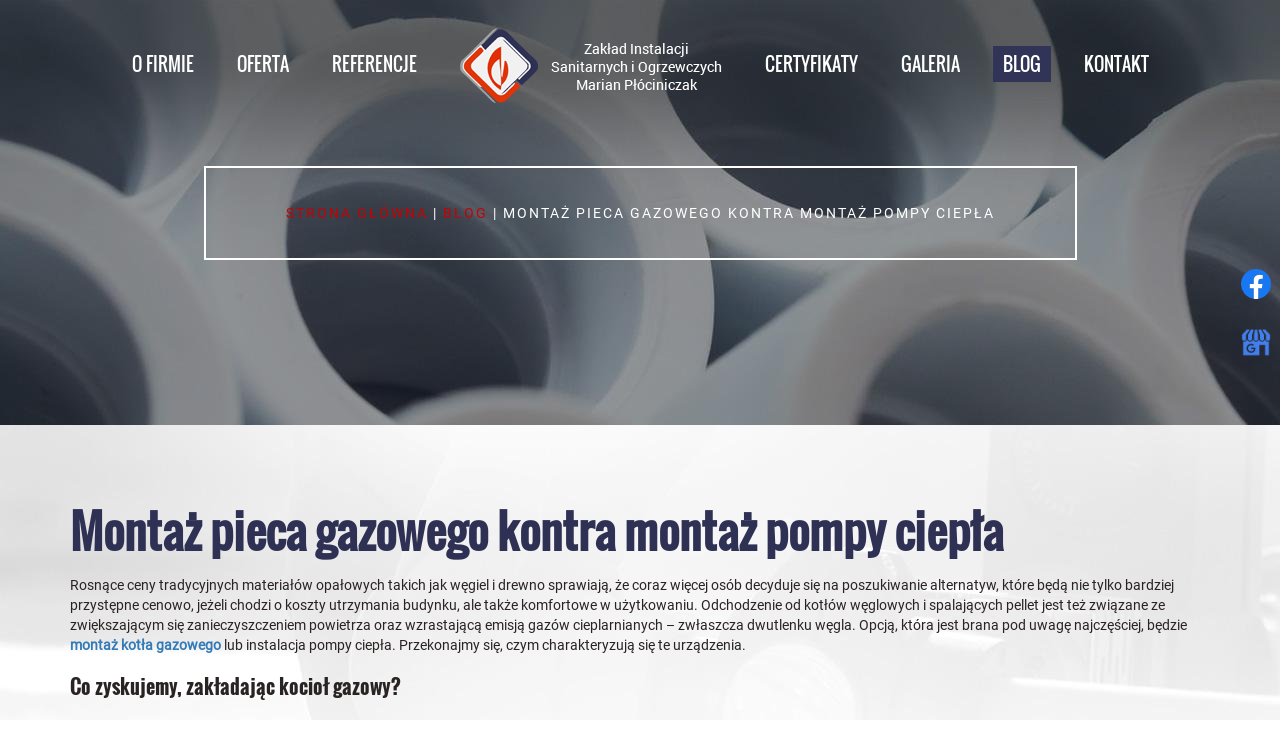

--- FILE ---
content_type: text/html; charset=utf-8
request_url: https://ziso.net.pl/blog/montaz-pieca-gazowego-kontra-montaz-pompy-ciepla
body_size: 5547
content:
<!DOCTYPE html>
<html lang="pl-PL" itemscope itemtype="https://schema.org/WebPage">
<head>
<meta http-equiv="X-UA-Compatible" content="IE=edge">
<meta name="viewport" content="width=device-width, initial-scale=1">
<meta name="SKYPE_TOOLBAR" content="SKYPE_TOOLBAR_PARSER_COMPATIBLE">
<meta name="format-detection" content="telephone=no">



<meta charset="utf-8">
	<meta name="twitter:card" content="summary">
	<meta name="twitter:title" content="Instalacje centralnego ogrzewania i sanitarne | Poznań">
	<meta name="twitter:description" content="Zakład Instalacji Sanitarnych i Ogrzewczych projektowanie i montaż instalacji gazowych, solarnych oraz innych instalacji sanitarnych i ogrzewczych.">
	<meta name="twitter:image" content="https://ziso.net.pl/images/design/Zaklad-instalacji-sanitarnych-i-ogrzewcznych-Steszew.png">
	<meta property="og:title" content="Instalacje centralnego ogrzewania i sanitarne | Poznań">
	<meta property="og:image" content="https://ziso.net.pl/images/design/Zaklad-instalacji-sanitarnych-i-ogrzewcznych-Steszew.png">
	<meta property="og:url" content="https://www.ziso.net.pl/">
	<meta property="og:description" content="Zakład Instalacji Sanitarnych i Ogrzewczych projektowanie i montaż instalacji gazowych, solarnych oraz innych instalacji sanitarnych i ogrzewczych.">
	<meta property="og:sitename" content="Zakład Instalacji Sanitarnych i Ogrzewczych Marian Płóciniczak">
	<meta name="description" content="Montaż pompy ciepła lub kotła gazowego w domu jednorodzinnym to rozwiązania cieszące się rosnącą popularnością. Dowiedz się, co można zyskać przy każdym z nich.">
	<title>Kotły gazowe a pompy ciepła. Jakie są mocne strony tych urządzeń?</title>
	<link href="/images/design/favicon.ico" rel="icon" type="image/vnd.microsoft.icon">
	
	
	
	<style>.block116 .breadcrumbs .divider {}.block116 .breadcrumbs .active {}header #logo{padding:0}
.block115 .banner > img,.block115 .banner > .image-edit img {max-width:1920px;width:1920px; left: 50%; margin: 0 0 0 -960px; position: relative; display:block; z-index:-1}
.block116 .pathwayicon, .block116 .breadcrumbs span:not(:first-of-type) { position: relative; }.block116 .pathwayicon span { position: absolute; visibility: hidden; }
.block116 .breadcrumbs .divider {}.block116 .breadcrumbs .active {}
</style>
	
	
	
	
	
	
	
	<link rel="preload stylesheet" as="style" href="/cache/35686135217c035419282a9ac00fe6d1.css" fetchpriority="high">
	<link rel="preload stylesheet" as="style" media="screen and (min-width: 768px)" href="/cache/desktop.css" fetchpriority="low">
	<link href="https://ziso.net.pl/blog/montaz-pieca-gazowego-kontra-montaz-pompy-ciepla" rel="canonical">



</head>
      <body class="body-xl page BlogXAlight  lang-pl" data-itemid="760">

        <div id="wrapper">
            <div id="container">
                <header>
                                                <div class="center" data-center="1">
                    </div>
			        <div class="block117 text-center">

			
            <div class="visible-xs">

								                <div class="inner text-left">
																								                    <div class="center">
												
<a href="https://ziso.net.pl/" class="logo text-center">
    <img src="/images/design/Zaklad-instalacji-sanitarnych-i-ogrzewcznych-Steszew.png" alt="Zakład Instalacji Sanitarnych i Ogrzewczych - Stęszew">
</a>						<div class="clearfix"></div>
</div>												                    </div>
																				                    <div class="clearfix"></div>
                </div>
			                        </div>
			<div class="clearfix"></div>
<div class="center">
			        <div class="block96  align-center">

			
            <div class="col-xs-12">

								                <div class="inner text-left">
																										          <nav class="navbar navbar-default navbar-custom">
              <div class="navbar-header">
                                  <button type="button" class="navbar-toggle collapsed" data-toggle="collapse" data-target="#navbar-collapse-96" aria-expanded="false"><span class="sr-only">Toggle navigation</span> <span class="icon-bar"></span> <span class="icon-bar"></span> <span class="icon-bar"></span></button>
              </div>
              <div class="collapse navbar-collapse" id="navbar-collapse-96">
                <ul class="nav navbar-nav menu">
<li class="item-496">
<a href="/o-firmie">O firmie</a>
</li>
<li class="item-355 dropdown parent">
<a href="/oferta">Oferta</a>
            <a class="dropdown-toggle" href="#" data-toggle="dropdown" role="button" aria-haspopup="true" aria-expanded="false"> <span class="caret"></span></a><ul class="dropdown-menu">
<li class="item-363">
<a href="/oferta/instalacje-co-poznan">Instalacje CO</a>
</li>
<li class="item-364">
<a href="/oferta/instalacje-wod-kan-poznan">Instalacje Wod-Kan</a>
</li>
<li class="item-487">
<a href="/oferta/instalacje-gazowe-poznan">Instalacje gazowe</a>
</li>
<li class="item-489">
<a href="/oferta/instalacje-solarne-poznan">Instalacje solarne</a>
</li>
<li class="item-490">
<a href="/oferta/montaz-kotlow-gazowych-poznan">Montaż kotłów gazowych</a>
</li>
<li class="item-491">
<a href="/oferta/montaz-kominow-powietrzno-spalinowych-poznan">Montaż kominów powietrzno-spalinowych</a>
</li>
<li class="item-492">
<a href="/oferta/montaz-pomp-ciepla-poznan">Montaż pomp ciepła</a>
</li>
<li class="item-493">
<a href="/oferta/montaz-centralnych-odkurzaczy-poznan">Montaż Centralnych Odkurzaczy</a>
</li>
<li class="item-494">
<a href="/oferta/sieci-i-przylacza-wod-kan-gaz-poznan">Sieci i przyłącza wod-kan-gaz</a>
</li>
<li class="item-495">
<a href="/oferta/projektowanie-wykonawstwo-instalacji-sanitarnych-poznan">Projektowanie, wykonawstwo</a>
</li>
</ul>
</li>
<li class="item-357">
<a href="/referencje">Referencje</a>
</li>
<li class="hidden-xs">
<a href="https://ziso.net.pl/" class="logo">
    <img src="/images/design/Zaklad-instalacji-sanitarnych-i-ogrzewcznych-Steszew.png" alt="Zakład Instalacji Sanitarnych i Ogrzewczych - Stęszew">
</a>
</li>
<li class="item-354">
<a href="/certyfikaty">Certyfikaty</a>
</li>
<li class="item-356">
<a href="/galeria">Galeria</a>
</li>
<li class="item-760 current active">
<a href="/blog">Blog</a>
</li>
<li class="item-358">
<a href="/kontakt">Kontakt</a>
</li>
</ul>
</div>
</nav>
																		                    </div>
																				                    <div class="clearfix"></div>
                </div>
			                        </div>
			</div>
			        <div class="block115 ">

			
            <div class="wrapper">

								                <div class="inner text-left">
																										
<div class="banner">
<div class="inner">
<div class="center">
<div class="col-xs-12 title">
</div>

			        <div class="block116 ">

			
            <div class="col-xs-12">

								                <div class="inner">
																										
<div class="breadcrumbs " itemscope itemtype="https://schema.org/BreadcrumbList">
    
    <span itemprop="itemListElement" itemscope itemtype="https://schema.org/ListItem"><a itemprop="item" href="/" class="pathwayicon">Strona główna<span itemprop="name">Strona główna</span></a><meta itemprop="position" content="1"></span><span class="divider"> | </span><span itemprop="itemListElement" itemscope itemtype="https://schema.org/ListItem"><a itemprop="item" href="/blog" class="pathway"><span itemprop="name">Blog</span></a><meta itemprop="position" content="2"></span><span class="divider"> | </span><span class="breadcrumbs_last" itemprop="name">Montaż pieca gazowego kontra montaż pompy ciepła</span>
</div>
																		                    </div>
																				                    <div class="clearfix"></div>
                </div>
			                        </div>
			</div>
<div class="clearfix"></div>
</div>
<img src="https://ziso.net.pl/images/design/podstrona-bg.jpg" alt="rury">
</div>


																		                    </div>
																				                    <div class="clearfix"></div>
                </div>
			                        </div>
			<div class="clearfix"></div>
<div class="center">
                    <div class="clearfix"></div>
                </div>
                                </header>
                <div id="main"> 
                    <div class="center">                    <div id="system-message-container">
	</div>


                                          <div id="content" class="col-xs-12">
                                                  <article class="item-pageBlogXA" data-content="1">
	
		
				<h1>
							Montaż pieca gazowego kontra montaż pompy ciepła					</h1>
											
	
	
		
				
				<div class="row"><div class="col-md-12"><p>Rosnące ceny tradycyjnych materiałów opałowych takich jak węgiel i&nbsp;drewno sprawiają, że coraz więcej osób decyduje&nbsp;się na&nbsp;poszukiwanie alternatyw, które będą nie&nbsp;tylko&nbsp;bardziej przystępne cenowo, jeżeli chodzi o&nbsp;koszty utrzymania budynku, ale&nbsp;także komfortowe w&nbsp;użytkowaniu. Odchodzenie od&nbsp;kotłów węglowych i&nbsp;spalających pellet jest też związane ze zwiększającym&nbsp;się zanieczyszczeniem powietrza oraz&nbsp;wzrastającą emisją gazów cieplarnianych – zwłaszcza dwutlenku węgla. Opcją, która jest brana pod&nbsp;uwagę najczęściej, będzie <a href="/oferta/montaz-kotlow-gazowych">montaż kotła gazowego</a> lub&nbsp;instalacja pompy ciepła. Przekonajmy się, czym charakteryzują&nbsp;się te urządzenia.</p></div></div> <div class="row"><div class="col-md-12">
<h2><strong>Co zyskujemy, zakładając kocioł gazowy?</strong></h2>
<p>Kotły gazowe gwarantują <strong>wysoką efektywność</strong>, zwłaszcza jeżeli korzysta&nbsp;się z&nbsp;urządzenia kondensacyjnego. Ich&nbsp;zaletą jest niska emisja potencjalnie szkodliwych substancji, a&nbsp;także fakt, iż ich&nbsp;użytkowanie nie&nbsp;powoduje powstawania pyłów zawieszonych, należących do&nbsp;najgroźniejszych składników smogu. Plusem korzystania z&nbsp;kotłów spalających gaz jest ich&nbsp;<strong>kompaktowa budowa</strong> – podłączone do&nbsp;gazociągu mogą być umieszczone w&nbsp;łazience lub&nbsp;pomieszczeniu gospodarczym. Ważne jest również ich&nbsp;<strong>bezobsługowe działanie</strong>. Ingerencje ze strony użytkownika ograniczają&nbsp;się do&nbsp;ustawiania optymalnej temperatury oraz&nbsp;wzywania serwisu, który przeprowadzi konserwację i&nbsp;sprawdzi działanie kotła.</p>
<h2><strong>Co daje montaż pompy ciepła?</strong></h2>
<p>Pompa ciepła to&nbsp;urządzenie, które pozwala na&nbsp;wykorzystywanie energii zgromadzonej w&nbsp;otoczeniu w&nbsp;naturalny sposób. W&nbsp;przypadku <strong>pomp gruntowych</strong> będzie ona czerpana z&nbsp;podłoża, które poniżej głębokości przemarzania przez cały rok utrzymuje kilkustopniową temperaturę. Ich&nbsp;zainstalowanie wymaga jednak wykonania wymiennika <strong>poziomego</strong>, który jest układany w&nbsp;dość płytkim wykopie albo&nbsp;<strong>pionowego</strong> z&nbsp;sondami umieszczanymi w&nbsp;odwiertach. <strong>Pompy powietrzne</strong> mogą natomiast pozyskiwać energię bezpośrednio z&nbsp;niewielkiego wymiennika przypominającego jednostkę zewnętrzną dużego klimatyzatora, przez co są prostsze i&nbsp;tańsze w&nbsp;montażu. Zaletą pomp ciepła jest to, że działają one, zużywając jedynie <strong>niewielką ilość prądu</strong>, nie&nbsp;powodując żadnych emisji.</p>
</div></div>
	
						</article>
                          <div class="clearfix"></div>
                                              </div>
                      </div>                </div>
                <footer>
                    <div class="center" data-center="1">                    </div>
			        <div class="block110 ">

			
            <div class="wrapper">

								                <div class="inner text-left">
																								                    <div class="center" data-center="1">
												<div class="section110" data-position="stopa" data-sid="110" data-parent="1">
<div class="clearfix"></div>
			        <div class="block111 ">

			
            <div class="col-xs-12 col-sm-3 col-md-2">

								                <div class="inner text-left">
																										
<a href="https://ziso.net.pl/" class="logo">
    <img src="/images/design/Zaklad-instalacji-sanitarnych-i-ogrzewcznych-Steszew-1.png" alt="Zakład instalacji sanitarnych i ogrzewczych Stęszew">
</a>																		                    </div>
																				                    <div class="clearfix"></div>
                </div>
			                        </div>
			
			        <div class="block112 ">

			
            <div class="col-xs-12 col-sm-8 col-md-5 col-sm-offset-1 col-md-offset-1">

								                <div class="inner text-left">
																										
	<div class="row"><div class="col-md-12">
<p><strong>Szybki kontakt:</strong></p>
<p>Zakład Instalacji Sanitarnych i&nbsp;Ogrzewczych Marian Płóciniczak<br><strong>tel./fax <a href="tel:0048618134386">+48 61 813 43 86</a>, tel. kom. <a href="tel:0048602758873">602 75 88 73</a></strong></p>
<p><br>ul. B. Chrobrego 21<br>62-060 Stęszew</p>
</div></div>
																		                    </div>
																				                    <div class="clearfix"></div>
                </div>
			                        </div>
			</div>
			        <div class="block128 ">

			
            <div class="col-xs-12">

								                <div class="inner text-left">
																										
	<div class="row"><div class="col-md-12">
<p style="text-align: center;"><a href="/polityka-prywatnosci" target="_blank" rel="noopener noreferrer">Polityka prywatności</a><br><a href="/polityka-cookies" target="_blank" rel="noopener noreferrer">Polityka Cookies</a></p>
<p style="text-align: center;"><strong>©2022 Projekt i realizacja <a href="https://wenet.pl/" target="_blank" rel="nofollow noopener noreferrer">WeNet Group S.A.</a><br><br></strong></p>
</div></div>
																		                    </div>
																				                    <div class="clearfix"></div>
                </div>
			                        </div>
			<div class="clearfix"></div>
<div class="center"><div class="clearfix"></div></div>						<div class="clearfix"></div>
</div>												                    </div>
																				                    <div class="clearfix"></div>
                </div>
			                        </div>
			<div class="clearfix"></div>
<div class="center"></div>
			        <div class="block155 ">

			
            <div class="col-xs-12">

								                <div class="inner">
																										
<div id="socialicons155" class="social-icons-container">
	<ul class="social-icons">
		<li><a class="csocial-link" href="https://www.facebook.com/ZakladInstalacjiSanitarnychiOgrzewczych/" target="_blank" rel="nofollow"><img src="https://ziso.net.pl/media/mod_socialicons/img/icon-facebook.svg" alt="facebook"></a></li>
<li><a href="https://www.google.com/maps/place/P%C5%82%C3%B3ciniczak+Marian.+Zak%C5%82ad+Instalacji+Sanitarnych+i+Ogrzewczych/@52.285719,16.719193,15z/data=!4m5!3m4!1s0x0:0x8270510c823113c9!8m2!3d52.2857128!4d16.7191864" target="_blank" rel="nofollow"><img src="https://ziso.net.pl/images/gmb.png"></a></li>	</ul>
</div>
																		                    </div>
																				                    <div class="clearfix"></div>
                </div>
			                        </div>
			<div class="clearfix"></div>
<div class="center">
                    <div class="clearfix"></div>
</div>                </footer>
            </div>
        </div>
      
<span itemscope itemtype="https://schema.org/LocalBusiness">
<span itemprop="address" itemscope itemtype="https://schema.org/PostalAddress">
<meta itemprop="streetAddress" content="ul. B. Chrobrego 21">
<meta itemprop="addressLocality" content="Stęszew">
<meta itemprop="postalCode" content="62-060">
</span>
<span itemprop="geo" itemscope itemtype="https://schema.org/GeoCoordinates">
<meta itemprop="latitude" content="52.28638843001">
<meta itemprop="longitude" content="16.719235915341">
</span>
<meta itemprop="name" content="Zakład Instalacji Sanitarnych i Ogrzewczych Marian Płóciniczak">
<meta itemprop="image" content="https://ziso.net.pl/">
<span itemprop="location" itemscope itemtype="https://schema.org/Place">
<meta itemprop="logo" content="https://www.ziso.net.pl/images/design/Zaklad-instalacji-sanitarnych-i-ogrzewcznych-Steszew.png">
<link itemprop="url" href="https://www.ziso.net.pl/">
<link itemprop="hasMap" href="https://g.page/zaklad-instalacji-streszew?share">
</span>
</span>
  <script src="/media/vendor/jquery/js/jquery.min.js?3.7.1"></script><script src="/media/legacy/js/jquery-noconflict.min.js?504da4"></script><script src="https://ziso.net.pl/cache/35686135217c035419282a9ac00fe6d1.js"></script><script src="#boxx ul:not(.nav):not(.btn-toolbar):not(.menu):not(.bxslider):not(.slick-dots):not(.pagination):not(.rssocial-icons):not(.bootstrap-select), ol:not(.nav):not(.menu):not(.bxslider):not(.pagination):not(.rssocial-icons):not(.bootstrap-select):not([class*=" ch-grid margin-bottom:15px></script><script src="#boxx p {margin-bottom:15px!important;}"></script><script src="#boxx p a{text-decoration:underline;}"></script><script type="application/json" class="joomla-script-options new">{"joomla.jtext":{"RLTA_BUTTON_SCROLL_LEFT":"Scroll buttons to the left","RLTA_BUTTON_SCROLL_RIGHT":"Scroll buttons to the right"},"system.paths":{"root":"","rootFull":"https:\/\/ziso.net.pl\/","base":"","baseFull":"https:\/\/ziso.net.pl\/"},"csrf.token":"c765e5bf92ebf1f3603b56c23dbcc462","plg_system_schedulerunner":{"interval":300}}</script><script src="/media/system/js/core.min.js?2cb912"></script><script src="/media/plg_system_schedulerunner/js/run-schedule.min.js?229d3b" type="module"></script><script>rltaSettings = {"switchToAccordions":true,"switchBreakPoint":576,"buttonScrollSpeed":5,"addHashToUrls":true,"rememberActive":false,"wrapButtons":false}</script><script type="application/ld+json">{"@context":"https://schema.org","@graph":[{"@type":"Organization","@id":"https://ziso.net.pl/#/schema/Organization/base","name":"Marian Płóciniczak Zakład instalacji sanitarnych i ogrzewczych","url":"https://ziso.net.pl/"},{"@type":"WebSite","@id":"https://ziso.net.pl/#/schema/WebSite/base","url":"https://ziso.net.pl/","name":"Marian Płóciniczak Zakład instalacji sanitarnych i ogrzewczych","publisher":{"@id":"https://ziso.net.pl/#/schema/Organization/base"}},{"@type":"WebPage","@id":"https://ziso.net.pl/#/schema/WebPage/base","url":"https://ziso.net.pl/blog/montaz-pieca-gazowego-kontra-montaz-pompy-ciepla","name":"Montaż pieca gazowego kontra montaż pompy ciepła","description":"Montaż pompy ciepła lub kotła gazowego w domu jednorodzinnym to rozwiązania cieszące się rosnącą popularnością. Dowiedz się, co można zyskać przy każdym z nich.","isPartOf":{"@id":"https://ziso.net.pl/#/schema/WebSite/base"},"about":{"@id":"https://ziso.net.pl/#/schema/Organization/base"},"inLanguage":"pl-PL","breadcrumb":{"@id":"https://ziso.net.pl/#/schema/BreadcrumbList/116"}},{"@type":"Article","@id":"https://ziso.net.pl/#/schema/com_content/article/30","name":"Montaż pieca gazowego kontra montaż pompy ciepła","headline":"Montaż pieca gazowego kontra montaż pompy ciepła","inLanguage":"pl-PL","thumbnailUrl":"images/blog/montaz-pieca-gazowego.jpg","isPartOf":{"@id":"https://ziso.net.pl/#/schema/WebPage/base"}}]}</script>
</body>
</html>

--- FILE ---
content_type: text/html; charset=utf-8
request_url: https://ziso.net.pl/blog/montaz-pieca-gazowego-kontra-montaz-pompy-ciepla
body_size: 5396
content:
<!DOCTYPE html>
<html lang="pl-PL" itemscope itemtype="https://schema.org/WebPage">
<head>
<meta http-equiv="X-UA-Compatible" content="IE=edge">
<meta name="viewport" content="width=device-width, initial-scale=1">
<meta name="SKYPE_TOOLBAR" content="SKYPE_TOOLBAR_PARSER_COMPATIBLE">
<meta name="format-detection" content="telephone=no">



<meta charset="utf-8">
	<meta name="twitter:card" content="summary">
	<meta name="twitter:title" content="Instalacje centralnego ogrzewania i sanitarne | Poznań">
	<meta name="twitter:description" content="Zakład Instalacji Sanitarnych i Ogrzewczych projektowanie i montaż instalacji gazowych, solarnych oraz innych instalacji sanitarnych i ogrzewczych.">
	<meta name="twitter:image" content="https://ziso.net.pl/images/design/Zaklad-instalacji-sanitarnych-i-ogrzewcznych-Steszew.png">
	<meta property="og:title" content="Instalacje centralnego ogrzewania i sanitarne | Poznań">
	<meta property="og:image" content="https://ziso.net.pl/images/design/Zaklad-instalacji-sanitarnych-i-ogrzewcznych-Steszew.png">
	<meta property="og:url" content="https://www.ziso.net.pl/">
	<meta property="og:description" content="Zakład Instalacji Sanitarnych i Ogrzewczych projektowanie i montaż instalacji gazowych, solarnych oraz innych instalacji sanitarnych i ogrzewczych.">
	<meta property="og:sitename" content="Zakład Instalacji Sanitarnych i Ogrzewczych Marian Płóciniczak">
	<meta name="description" content="Montaż pompy ciepła lub kotła gazowego w domu jednorodzinnym to rozwiązania cieszące się rosnącą popularnością. Dowiedz się, co można zyskać przy każdym z nich.">
	<title>Kotły gazowe a pompy ciepła. Jakie są mocne strony tych urządzeń?</title>
	<link href="/images/design/favicon.ico" rel="icon" type="image/vnd.microsoft.icon">
	
	
	
	<style>.block116 .breadcrumbs .divider {}.block116 .breadcrumbs .active {}header #logo{padding:0}
.block115 .banner > img,.block115 .banner > .image-edit img {max-width:1920px;width:1920px; left: 50%; margin: 0 0 0 -960px; position: relative; display:block; z-index:-1}
.block116 .pathwayicon, .block116 .breadcrumbs span:not(:first-of-type) { position: relative; }.block116 .pathwayicon span { position: absolute; visibility: hidden; }
.block116 .breadcrumbs .divider {}.block116 .breadcrumbs .active {}
</style>
	
	
	
	
	
	
	
	<link rel="preload stylesheet" as="style" href="/cache/35686135217c035419282a9ac00fe6d1.css" fetchpriority="high">
	<link rel="preload stylesheet" as="style" media="screen and (min-width: 768px)" href="/cache/desktop.css" fetchpriority="low">
	<link href="https://ziso.net.pl/blog/montaz-pieca-gazowego-kontra-montaz-pompy-ciepla" rel="canonical">



</head>
      <body class="body-xl page BlogXAlight  lang-pl" data-itemid="760">

        <div id="wrapper">
            <div id="container">
                <header>
                                                <div class="center" data-center="1">
                    </div>
			        <div class="block117 text-center">

			
            <div class="visible-xs">

								                <div class="inner text-left">
																								                    <div class="center">
												
<a href="https://ziso.net.pl/" class="logo text-center">
    <img src="/images/design/Zaklad-instalacji-sanitarnych-i-ogrzewcznych-Steszew.png" alt="Zakład Instalacji Sanitarnych i Ogrzewczych - Stęszew">
</a>						<div class="clearfix"></div>
</div>												                    </div>
																				                    <div class="clearfix"></div>
                </div>
			                        </div>
			<div class="clearfix"></div>
<div class="center">
			        <div class="block96  align-center">

			
            <div class="col-xs-12">

								                <div class="inner text-left">
																										          <nav class="navbar navbar-default navbar-custom">
              <div class="navbar-header">
                                  <button type="button" class="navbar-toggle collapsed" data-toggle="collapse" data-target="#navbar-collapse-96" aria-expanded="false"><span class="sr-only">Toggle navigation</span> <span class="icon-bar"></span> <span class="icon-bar"></span> <span class="icon-bar"></span></button>
              </div>
              <div class="collapse navbar-collapse" id="navbar-collapse-96">
                <ul class="nav navbar-nav menu">
<li class="item-496">
<a href="/o-firmie">O firmie</a>
</li>
<li class="item-355 dropdown parent">
<a href="/oferta">Oferta</a>
            <a class="dropdown-toggle" href="#" data-toggle="dropdown" role="button" aria-haspopup="true" aria-expanded="false"> <span class="caret"></span></a><ul class="dropdown-menu">
<li class="item-363">
<a href="/oferta/instalacje-co-poznan">Instalacje CO</a>
</li>
<li class="item-364">
<a href="/oferta/instalacje-wod-kan-poznan">Instalacje Wod-Kan</a>
</li>
<li class="item-487">
<a href="/oferta/instalacje-gazowe-poznan">Instalacje gazowe</a>
</li>
<li class="item-489">
<a href="/oferta/instalacje-solarne-poznan">Instalacje solarne</a>
</li>
<li class="item-490">
<a href="/oferta/montaz-kotlow-gazowych-poznan">Montaż kotłów gazowych</a>
</li>
<li class="item-491">
<a href="/oferta/montaz-kominow-powietrzno-spalinowych-poznan">Montaż kominów powietrzno-spalinowych</a>
</li>
<li class="item-492">
<a href="/oferta/montaz-pomp-ciepla-poznan">Montaż pomp ciepła</a>
</li>
<li class="item-493">
<a href="/oferta/montaz-centralnych-odkurzaczy-poznan">Montaż Centralnych Odkurzaczy</a>
</li>
<li class="item-494">
<a href="/oferta/sieci-i-przylacza-wod-kan-gaz-poznan">Sieci i przyłącza wod-kan-gaz</a>
</li>
<li class="item-495">
<a href="/oferta/projektowanie-wykonawstwo-instalacji-sanitarnych-poznan">Projektowanie, wykonawstwo</a>
</li>
</ul>
</li>
<li class="item-357">
<a href="/referencje">Referencje</a>
</li>
<li class="hidden-xs">
<a href="https://ziso.net.pl/" class="logo">
    <img src="/images/design/Zaklad-instalacji-sanitarnych-i-ogrzewcznych-Steszew.png" alt="Zakład Instalacji Sanitarnych i Ogrzewczych - Stęszew">
</a>
</li>
<li class="item-354">
<a href="/certyfikaty">Certyfikaty</a>
</li>
<li class="item-356">
<a href="/galeria">Galeria</a>
</li>
<li class="item-760 current active">
<a href="/blog">Blog</a>
</li>
<li class="item-358">
<a href="/kontakt">Kontakt</a>
</li>
</ul>
</div>
</nav>
																		                    </div>
																				                    <div class="clearfix"></div>
                </div>
			                        </div>
			</div>
			        <div class="block115 ">

			
            <div class="wrapper">

								                <div class="inner text-left">
																										
<div class="banner">
<div class="inner">
<div class="center">
<div class="col-xs-12 title">
</div>

			        <div class="block116 ">

			
            <div class="col-xs-12">

								                <div class="inner">
																										
<div class="breadcrumbs " itemscope itemtype="https://schema.org/BreadcrumbList">
    
    <span itemprop="itemListElement" itemscope itemtype="https://schema.org/ListItem"><a itemprop="item" href="/" class="pathwayicon">Strona główna<span itemprop="name">Strona główna</span></a><meta itemprop="position" content="1"></span><span class="divider"> | </span><span itemprop="itemListElement" itemscope itemtype="https://schema.org/ListItem"><a itemprop="item" href="/blog" class="pathway"><span itemprop="name">Blog</span></a><meta itemprop="position" content="2"></span><span class="divider"> | </span><span class="breadcrumbs_last" itemprop="name">Montaż pieca gazowego kontra montaż pompy ciepła</span>
</div>
																		                    </div>
																				                    <div class="clearfix"></div>
                </div>
			                        </div>
			</div>
<div class="clearfix"></div>
</div>
<img src="https://ziso.net.pl/images/design/podstrona-bg.jpg" alt="rury">
</div>


																		                    </div>
																				                    <div class="clearfix"></div>
                </div>
			                        </div>
			<div class="clearfix"></div>
<div class="center">
                    <div class="clearfix"></div>
                </div>
                                </header>
                <div id="main"> 
                    <div class="center">                    <div id="system-message-container">
	</div>


                                          <div id="content" class="col-xs-12">
                                                  <article class="item-pageBlogXA" data-content="1">
	
		
				<h1>
							Montaż pieca gazowego kontra montaż pompy ciepła					</h1>
											
	
	
		
				
				<div class="row"><div class="col-md-12"><p>Rosnące ceny tradycyjnych materiałów opałowych takich jak węgiel i&nbsp;drewno sprawiają, że coraz więcej osób decyduje&nbsp;się na&nbsp;poszukiwanie alternatyw, które będą nie&nbsp;tylko&nbsp;bardziej przystępne cenowo, jeżeli chodzi o&nbsp;koszty utrzymania budynku, ale&nbsp;także komfortowe w&nbsp;użytkowaniu. Odchodzenie od&nbsp;kotłów węglowych i&nbsp;spalających pellet jest też związane ze zwiększającym&nbsp;się zanieczyszczeniem powietrza oraz&nbsp;wzrastającą emisją gazów cieplarnianych – zwłaszcza dwutlenku węgla. Opcją, która jest brana pod&nbsp;uwagę najczęściej, będzie <a href="/oferta/montaz-kotlow-gazowych">montaż kotła gazowego</a> lub&nbsp;instalacja pompy ciepła. Przekonajmy się, czym charakteryzują&nbsp;się te urządzenia.</p></div></div> <div class="row"><div class="col-md-12">
<h2><strong>Co zyskujemy, zakładając kocioł gazowy?</strong></h2>
<p>Kotły gazowe gwarantują <strong>wysoką efektywność</strong>, zwłaszcza jeżeli korzysta&nbsp;się z&nbsp;urządzenia kondensacyjnego. Ich&nbsp;zaletą jest niska emisja potencjalnie szkodliwych substancji, a&nbsp;także fakt, iż ich&nbsp;użytkowanie nie&nbsp;powoduje powstawania pyłów zawieszonych, należących do&nbsp;najgroźniejszych składników smogu. Plusem korzystania z&nbsp;kotłów spalających gaz jest ich&nbsp;<strong>kompaktowa budowa</strong> – podłączone do&nbsp;gazociągu mogą być umieszczone w&nbsp;łazience lub&nbsp;pomieszczeniu gospodarczym. Ważne jest również ich&nbsp;<strong>bezobsługowe działanie</strong>. Ingerencje ze strony użytkownika ograniczają&nbsp;się do&nbsp;ustawiania optymalnej temperatury oraz&nbsp;wzywania serwisu, który przeprowadzi konserwację i&nbsp;sprawdzi działanie kotła.</p>
<h2><strong>Co daje montaż pompy ciepła?</strong></h2>
<p>Pompa ciepła to&nbsp;urządzenie, które pozwala na&nbsp;wykorzystywanie energii zgromadzonej w&nbsp;otoczeniu w&nbsp;naturalny sposób. W&nbsp;przypadku <strong>pomp gruntowych</strong> będzie ona czerpana z&nbsp;podłoża, które poniżej głębokości przemarzania przez cały rok utrzymuje kilkustopniową temperaturę. Ich&nbsp;zainstalowanie wymaga jednak wykonania wymiennika <strong>poziomego</strong>, który jest układany w&nbsp;dość płytkim wykopie albo&nbsp;<strong>pionowego</strong> z&nbsp;sondami umieszczanymi w&nbsp;odwiertach. <strong>Pompy powietrzne</strong> mogą natomiast pozyskiwać energię bezpośrednio z&nbsp;niewielkiego wymiennika przypominającego jednostkę zewnętrzną dużego klimatyzatora, przez co są prostsze i&nbsp;tańsze w&nbsp;montażu. Zaletą pomp ciepła jest to, że działają one, zużywając jedynie <strong>niewielką ilość prądu</strong>, nie&nbsp;powodując żadnych emisji.</p>
</div></div>
	
						</article>
                          <div class="clearfix"></div>
                                              </div>
                      </div>                </div>
                <footer>
                    <div class="center" data-center="1">                    </div>
			        <div class="block110 ">

			
            <div class="wrapper">

								                <div class="inner text-left">
																								                    <div class="center" data-center="1">
												<div class="section110" data-position="stopa" data-sid="110" data-parent="1">
<div class="clearfix"></div>
			        <div class="block111 ">

			
            <div class="col-xs-12 col-sm-3 col-md-2">

								                <div class="inner text-left">
																										
<a href="https://ziso.net.pl/" class="logo">
    <img src="/images/design/Zaklad-instalacji-sanitarnych-i-ogrzewcznych-Steszew-1.png" alt="Zakład instalacji sanitarnych i ogrzewczych Stęszew">
</a>																		                    </div>
																				                    <div class="clearfix"></div>
                </div>
			                        </div>
			
			        <div class="block112 ">

			
            <div class="col-xs-12 col-sm-8 col-md-5 col-sm-offset-1 col-md-offset-1">

								                <div class="inner text-left">
																										
	<div class="row"><div class="col-md-12">
<p><strong>Szybki kontakt:</strong></p>
<p>Zakład Instalacji Sanitarnych i&nbsp;Ogrzewczych Marian Płóciniczak<br><strong>tel./fax <a href="tel:0048618134386">+48 61 813 43 86</a>, tel. kom. <a href="tel:0048602758873">602 75 88 73</a></strong></p>
<p><br>ul. B. Chrobrego 21<br>62-060 Stęszew</p>
</div></div>
																		                    </div>
																				                    <div class="clearfix"></div>
                </div>
			                        </div>
			</div>
			        <div class="block128 ">

			
            <div class="col-xs-12">

								                <div class="inner text-left">
																										
	<div class="row"><div class="col-md-12">
<p style="text-align: center;"><a href="/polityka-prywatnosci" target="_blank" rel="noopener noreferrer">Polityka prywatności</a><br><a href="/polityka-cookies" target="_blank" rel="noopener noreferrer">Polityka Cookies</a></p>
<p style="text-align: center;"><strong>©2022 Projekt i realizacja <a href="https://wenet.pl/" target="_blank" rel="nofollow noopener noreferrer">WeNet Group S.A.</a><br><br></strong></p>
</div></div>
																		                    </div>
																				                    <div class="clearfix"></div>
                </div>
			                        </div>
			<div class="clearfix"></div>
<div class="center"><div class="clearfix"></div></div>						<div class="clearfix"></div>
</div>												                    </div>
																				                    <div class="clearfix"></div>
                </div>
			                        </div>
			<div class="clearfix"></div>
<div class="center"></div>
			        <div class="block155 ">

			
            <div class="col-xs-12">

								                <div class="inner">
																										
<div id="socialicons155" class="social-icons-container">
	<ul class="social-icons">
		<li><a class="csocial-link" href="https://www.facebook.com/ZakladInstalacjiSanitarnychiOgrzewczych/" target="_blank" rel="nofollow"><img src="https://ziso.net.pl/media/mod_socialicons/img/icon-facebook.svg" alt="facebook"></a></li>
<li><a href="https://www.google.com/maps/place/P%C5%82%C3%B3ciniczak+Marian.+Zak%C5%82ad+Instalacji+Sanitarnych+i+Ogrzewczych/@52.285719,16.719193,15z/data=!4m5!3m4!1s0x0:0x8270510c823113c9!8m2!3d52.2857128!4d16.7191864" target="_blank" rel="nofollow"><img src="https://ziso.net.pl/images/gmb.png"></a></li>	</ul>
</div>
																		                    </div>
																				                    <div class="clearfix"></div>
                </div>
			                        </div>
			<div class="clearfix"></div>
<div class="center">
                    <div class="clearfix"></div>
</div>                </footer>
            </div>
        </div>
      
<span itemscope itemtype="https://schema.org/LocalBusiness">
<span itemprop="address" itemscope itemtype="https://schema.org/PostalAddress">
<meta itemprop="streetAddress" content="ul. B. Chrobrego 21">
<meta itemprop="addressLocality" content="Stęszew">
<meta itemprop="postalCode" content="62-060">
</span>
<span itemprop="geo" itemscope itemtype="https://schema.org/GeoCoordinates">
<meta itemprop="latitude" content="52.28638843001">
<meta itemprop="longitude" content="16.719235915341">
</span>
<meta itemprop="name" content="Zakład Instalacji Sanitarnych i Ogrzewczych Marian Płóciniczak">
<meta itemprop="image" content="https://ziso.net.pl/">
<span itemprop="location" itemscope itemtype="https://schema.org/Place">
<meta itemprop="logo" content="https://www.ziso.net.pl/images/design/Zaklad-instalacji-sanitarnych-i-ogrzewcznych-Steszew.png">
<link itemprop="url" href="https://www.ziso.net.pl/">
<link itemprop="hasMap" href="https://g.page/zaklad-instalacji-streszew?share">
</span>
</span>
  <script src="/media/vendor/jquery/js/jquery.min.js?3.7.1"></script><script src="/media/legacy/js/jquery-noconflict.min.js?504da4"></script><script src="https://ziso.net.pl/cache/35686135217c035419282a9ac00fe6d1.js"></script><script src="#boxx ul:not(.nav):not(.btn-toolbar):not(.menu):not(.bxslider):not(.slick-dots):not(.pagination):not(.rssocial-icons):not(.bootstrap-select), ol:not(.nav):not(.menu):not(.bxslider):not(.pagination):not(.rssocial-icons):not(.bootstrap-select):not([class*=" ch-grid margin-bottom:15px></script><script src="#boxx p {margin-bottom:15px!important;}"></script><script src="#boxx p a{text-decoration:underline;}"></script><script type="application/json" class="joomla-script-options new">{"joomla.jtext":{"RLTA_BUTTON_SCROLL_LEFT":"Scroll buttons to the left","RLTA_BUTTON_SCROLL_RIGHT":"Scroll buttons to the right"},"system.paths":{"root":"","rootFull":"https:\/\/ziso.net.pl\/","base":"","baseFull":"https:\/\/ziso.net.pl\/"},"csrf.token":"c765e5bf92ebf1f3603b56c23dbcc462","plg_system_schedulerunner":{"interval":300}}</script><script src="/media/system/js/core.min.js?2cb912"></script><script src="/media/plg_system_schedulerunner/js/run-schedule.min.js?229d3b" type="module"></script><script>rltaSettings = {"switchToAccordions":true,"switchBreakPoint":576,"buttonScrollSpeed":5,"addHashToUrls":true,"rememberActive":false,"wrapButtons":false}</script><script type="application/ld+json">{"@context":"https://schema.org","@graph":[{"@type":"Organization","@id":"https://ziso.net.pl/#/schema/Organization/base","name":"Marian Płóciniczak Zakład instalacji sanitarnych i ogrzewczych","url":"https://ziso.net.pl/"},{"@type":"WebSite","@id":"https://ziso.net.pl/#/schema/WebSite/base","url":"https://ziso.net.pl/","name":"Marian Płóciniczak Zakład instalacji sanitarnych i ogrzewczych","publisher":{"@id":"https://ziso.net.pl/#/schema/Organization/base"}},{"@type":"WebPage","@id":"https://ziso.net.pl/#/schema/WebPage/base","url":"https://ziso.net.pl/blog/montaz-pieca-gazowego-kontra-montaz-pompy-ciepla","name":"Montaż pieca gazowego kontra montaż pompy ciepła","description":"Montaż pompy ciepła lub kotła gazowego w domu jednorodzinnym to rozwiązania cieszące się rosnącą popularnością. Dowiedz się, co można zyskać przy każdym z nich.","isPartOf":{"@id":"https://ziso.net.pl/#/schema/WebSite/base"},"about":{"@id":"https://ziso.net.pl/#/schema/Organization/base"},"inLanguage":"pl-PL","breadcrumb":{"@id":"https://ziso.net.pl/#/schema/BreadcrumbList/116"}},{"@type":"Article","@id":"https://ziso.net.pl/#/schema/com_content/article/30","name":"Montaż pieca gazowego kontra montaż pompy ciepła","headline":"Montaż pieca gazowego kontra montaż pompy ciepła","inLanguage":"pl-PL","thumbnailUrl":"images/blog/montaz-pieca-gazowego.jpg","isPartOf":{"@id":"https://ziso.net.pl/#/schema/WebPage/base"}}]}</script>
</body>
</html>

--- FILE ---
content_type: text/html; charset=utf-8
request_url: https://ziso.net.pl/blog/montaz-pieca-gazowego-kontra-montaz-pompy-ciepla
body_size: 5419
content:
<!DOCTYPE html>
<html lang="pl-PL" itemscope itemtype="https://schema.org/WebPage">
<head>
<meta http-equiv="X-UA-Compatible" content="IE=edge">
<meta name="viewport" content="width=device-width, initial-scale=1">
<meta name="SKYPE_TOOLBAR" content="SKYPE_TOOLBAR_PARSER_COMPATIBLE">
<meta name="format-detection" content="telephone=no">



<meta charset="utf-8">
	<meta name="twitter:card" content="summary">
	<meta name="twitter:title" content="Instalacje centralnego ogrzewania i sanitarne | Poznań">
	<meta name="twitter:description" content="Zakład Instalacji Sanitarnych i Ogrzewczych projektowanie i montaż instalacji gazowych, solarnych oraz innych instalacji sanitarnych i ogrzewczych.">
	<meta name="twitter:image" content="https://ziso.net.pl/images/design/Zaklad-instalacji-sanitarnych-i-ogrzewcznych-Steszew.png">
	<meta property="og:title" content="Instalacje centralnego ogrzewania i sanitarne | Poznań">
	<meta property="og:image" content="https://ziso.net.pl/images/design/Zaklad-instalacji-sanitarnych-i-ogrzewcznych-Steszew.png">
	<meta property="og:url" content="https://www.ziso.net.pl/">
	<meta property="og:description" content="Zakład Instalacji Sanitarnych i Ogrzewczych projektowanie i montaż instalacji gazowych, solarnych oraz innych instalacji sanitarnych i ogrzewczych.">
	<meta property="og:sitename" content="Zakład Instalacji Sanitarnych i Ogrzewczych Marian Płóciniczak">
	<meta name="description" content="Montaż pompy ciepła lub kotła gazowego w domu jednorodzinnym to rozwiązania cieszące się rosnącą popularnością. Dowiedz się, co można zyskać przy każdym z nich.">
	<title>Kotły gazowe a pompy ciepła. Jakie są mocne strony tych urządzeń?</title>
	<link href="/images/design/favicon.ico" rel="icon" type="image/vnd.microsoft.icon">
	
	
	
	<style>.block116 .breadcrumbs .divider {}.block116 .breadcrumbs .active {}header #logo{padding:0}
.block115 .banner > img,.block115 .banner > .image-edit img {max-width:1920px;width:1920px; left: 50%; margin: 0 0 0 -960px; position: relative; display:block; z-index:-1}
.block116 .pathwayicon, .block116 .breadcrumbs span:not(:first-of-type) { position: relative; }.block116 .pathwayicon span { position: absolute; visibility: hidden; }
.block116 .breadcrumbs .divider {}.block116 .breadcrumbs .active {}
</style>
	
	
	
	
	
	
	
	<link rel="preload stylesheet" as="style" href="/cache/35686135217c035419282a9ac00fe6d1.css" fetchpriority="high">
	<link rel="preload stylesheet" as="style" media="screen and (min-width: 768px)" href="/cache/desktop.css" fetchpriority="low">
	<link href="https://ziso.net.pl/blog/montaz-pieca-gazowego-kontra-montaz-pompy-ciepla" rel="canonical">



</head>
      <body class="body-xl page BlogXAlight  lang-pl" data-itemid="760">

        <div id="wrapper">
            <div id="container">
                <header>
                                                <div class="center" data-center="1">
                    </div>
			        <div class="block117 text-center">

			
            <div class="visible-xs">

								                <div class="inner text-left">
																								                    <div class="center">
												
<a href="https://ziso.net.pl/" class="logo text-center">
    <img src="/images/design/Zaklad-instalacji-sanitarnych-i-ogrzewcznych-Steszew.png" alt="Zakład Instalacji Sanitarnych i Ogrzewczych - Stęszew">
</a>						<div class="clearfix"></div>
</div>												                    </div>
																				                    <div class="clearfix"></div>
                </div>
			                        </div>
			<div class="clearfix"></div>
<div class="center">
			        <div class="block96  align-center">

			
            <div class="col-xs-12">

								                <div class="inner text-left">
																										          <nav class="navbar navbar-default navbar-custom">
              <div class="navbar-header">
                                  <button type="button" class="navbar-toggle collapsed" data-toggle="collapse" data-target="#navbar-collapse-96" aria-expanded="false"><span class="sr-only">Toggle navigation</span> <span class="icon-bar"></span> <span class="icon-bar"></span> <span class="icon-bar"></span></button>
              </div>
              <div class="collapse navbar-collapse" id="navbar-collapse-96">
                <ul class="nav navbar-nav menu">
<li class="item-496">
<a href="/o-firmie">O firmie</a>
</li>
<li class="item-355 dropdown parent">
<a href="/oferta">Oferta</a>
            <a class="dropdown-toggle" href="#" data-toggle="dropdown" role="button" aria-haspopup="true" aria-expanded="false"> <span class="caret"></span></a><ul class="dropdown-menu">
<li class="item-363">
<a href="/oferta/instalacje-co-poznan">Instalacje CO</a>
</li>
<li class="item-364">
<a href="/oferta/instalacje-wod-kan-poznan">Instalacje Wod-Kan</a>
</li>
<li class="item-487">
<a href="/oferta/instalacje-gazowe-poznan">Instalacje gazowe</a>
</li>
<li class="item-489">
<a href="/oferta/instalacje-solarne-poznan">Instalacje solarne</a>
</li>
<li class="item-490">
<a href="/oferta/montaz-kotlow-gazowych-poznan">Montaż kotłów gazowych</a>
</li>
<li class="item-491">
<a href="/oferta/montaz-kominow-powietrzno-spalinowych-poznan">Montaż kominów powietrzno-spalinowych</a>
</li>
<li class="item-492">
<a href="/oferta/montaz-pomp-ciepla-poznan">Montaż pomp ciepła</a>
</li>
<li class="item-493">
<a href="/oferta/montaz-centralnych-odkurzaczy-poznan">Montaż Centralnych Odkurzaczy</a>
</li>
<li class="item-494">
<a href="/oferta/sieci-i-przylacza-wod-kan-gaz-poznan">Sieci i przyłącza wod-kan-gaz</a>
</li>
<li class="item-495">
<a href="/oferta/projektowanie-wykonawstwo-instalacji-sanitarnych-poznan">Projektowanie, wykonawstwo</a>
</li>
</ul>
</li>
<li class="item-357">
<a href="/referencje">Referencje</a>
</li>
<li class="hidden-xs">
<a href="https://ziso.net.pl/" class="logo">
    <img src="/images/design/Zaklad-instalacji-sanitarnych-i-ogrzewcznych-Steszew.png" alt="Zakład Instalacji Sanitarnych i Ogrzewczych - Stęszew">
</a>
</li>
<li class="item-354">
<a href="/certyfikaty">Certyfikaty</a>
</li>
<li class="item-356">
<a href="/galeria">Galeria</a>
</li>
<li class="item-760 current active">
<a href="/blog">Blog</a>
</li>
<li class="item-358">
<a href="/kontakt">Kontakt</a>
</li>
</ul>
</div>
</nav>
																		                    </div>
																				                    <div class="clearfix"></div>
                </div>
			                        </div>
			</div>
			        <div class="block115 ">

			
            <div class="wrapper">

								                <div class="inner text-left">
																										
<div class="banner">
<div class="inner">
<div class="center">
<div class="col-xs-12 title">
</div>

			        <div class="block116 ">

			
            <div class="col-xs-12">

								                <div class="inner">
																										
<div class="breadcrumbs " itemscope itemtype="https://schema.org/BreadcrumbList">
    
    <span itemprop="itemListElement" itemscope itemtype="https://schema.org/ListItem"><a itemprop="item" href="/" class="pathwayicon">Strona główna<span itemprop="name">Strona główna</span></a><meta itemprop="position" content="1"></span><span class="divider"> | </span><span itemprop="itemListElement" itemscope itemtype="https://schema.org/ListItem"><a itemprop="item" href="/blog" class="pathway"><span itemprop="name">Blog</span></a><meta itemprop="position" content="2"></span><span class="divider"> | </span><span class="breadcrumbs_last" itemprop="name">Montaż pieca gazowego kontra montaż pompy ciepła</span>
</div>
																		                    </div>
																				                    <div class="clearfix"></div>
                </div>
			                        </div>
			</div>
<div class="clearfix"></div>
</div>
<img src="https://ziso.net.pl/images/design/podstrona-bg.jpg" alt="rury">
</div>


																		                    </div>
																				                    <div class="clearfix"></div>
                </div>
			                        </div>
			<div class="clearfix"></div>
<div class="center">
                    <div class="clearfix"></div>
                </div>
                                </header>
                <div id="main"> 
                    <div class="center">                    <div id="system-message-container">
	</div>


                                          <div id="content" class="col-xs-12">
                                                  <article class="item-pageBlogXA" data-content="1">
	
		
				<h1>
							Montaż pieca gazowego kontra montaż pompy ciepła					</h1>
											
	
	
		
				
				<div class="row"><div class="col-md-12"><p>Rosnące ceny tradycyjnych materiałów opałowych takich jak węgiel i&nbsp;drewno sprawiają, że coraz więcej osób decyduje&nbsp;się na&nbsp;poszukiwanie alternatyw, które będą nie&nbsp;tylko&nbsp;bardziej przystępne cenowo, jeżeli chodzi o&nbsp;koszty utrzymania budynku, ale&nbsp;także komfortowe w&nbsp;użytkowaniu. Odchodzenie od&nbsp;kotłów węglowych i&nbsp;spalających pellet jest też związane ze zwiększającym&nbsp;się zanieczyszczeniem powietrza oraz&nbsp;wzrastającą emisją gazów cieplarnianych – zwłaszcza dwutlenku węgla. Opcją, która jest brana pod&nbsp;uwagę najczęściej, będzie <a href="/oferta/montaz-kotlow-gazowych">montaż kotła gazowego</a> lub&nbsp;instalacja pompy ciepła. Przekonajmy się, czym charakteryzują&nbsp;się te urządzenia.</p></div></div> <div class="row"><div class="col-md-12">
<h2><strong>Co zyskujemy, zakładając kocioł gazowy?</strong></h2>
<p>Kotły gazowe gwarantują <strong>wysoką efektywność</strong>, zwłaszcza jeżeli korzysta&nbsp;się z&nbsp;urządzenia kondensacyjnego. Ich&nbsp;zaletą jest niska emisja potencjalnie szkodliwych substancji, a&nbsp;także fakt, iż ich&nbsp;użytkowanie nie&nbsp;powoduje powstawania pyłów zawieszonych, należących do&nbsp;najgroźniejszych składników smogu. Plusem korzystania z&nbsp;kotłów spalających gaz jest ich&nbsp;<strong>kompaktowa budowa</strong> – podłączone do&nbsp;gazociągu mogą być umieszczone w&nbsp;łazience lub&nbsp;pomieszczeniu gospodarczym. Ważne jest również ich&nbsp;<strong>bezobsługowe działanie</strong>. Ingerencje ze strony użytkownika ograniczają&nbsp;się do&nbsp;ustawiania optymalnej temperatury oraz&nbsp;wzywania serwisu, który przeprowadzi konserwację i&nbsp;sprawdzi działanie kotła.</p>
<h2><strong>Co daje montaż pompy ciepła?</strong></h2>
<p>Pompa ciepła to&nbsp;urządzenie, które pozwala na&nbsp;wykorzystywanie energii zgromadzonej w&nbsp;otoczeniu w&nbsp;naturalny sposób. W&nbsp;przypadku <strong>pomp gruntowych</strong> będzie ona czerpana z&nbsp;podłoża, które poniżej głębokości przemarzania przez cały rok utrzymuje kilkustopniową temperaturę. Ich&nbsp;zainstalowanie wymaga jednak wykonania wymiennika <strong>poziomego</strong>, który jest układany w&nbsp;dość płytkim wykopie albo&nbsp;<strong>pionowego</strong> z&nbsp;sondami umieszczanymi w&nbsp;odwiertach. <strong>Pompy powietrzne</strong> mogą natomiast pozyskiwać energię bezpośrednio z&nbsp;niewielkiego wymiennika przypominającego jednostkę zewnętrzną dużego klimatyzatora, przez co są prostsze i&nbsp;tańsze w&nbsp;montażu. Zaletą pomp ciepła jest to, że działają one, zużywając jedynie <strong>niewielką ilość prądu</strong>, nie&nbsp;powodując żadnych emisji.</p>
</div></div>
	
						</article>
                          <div class="clearfix"></div>
                                              </div>
                      </div>                </div>
                <footer>
                    <div class="center" data-center="1">                    </div>
			        <div class="block110 ">

			
            <div class="wrapper">

								                <div class="inner text-left">
																								                    <div class="center" data-center="1">
												<div class="section110" data-position="stopa" data-sid="110" data-parent="1">
<div class="clearfix"></div>
			        <div class="block111 ">

			
            <div class="col-xs-12 col-sm-3 col-md-2">

								                <div class="inner text-left">
																										
<a href="https://ziso.net.pl/" class="logo">
    <img src="/images/design/Zaklad-instalacji-sanitarnych-i-ogrzewcznych-Steszew-1.png" alt="Zakład instalacji sanitarnych i ogrzewczych Stęszew">
</a>																		                    </div>
																				                    <div class="clearfix"></div>
                </div>
			                        </div>
			
			        <div class="block112 ">

			
            <div class="col-xs-12 col-sm-8 col-md-5 col-sm-offset-1 col-md-offset-1">

								                <div class="inner text-left">
																										
	<div class="row"><div class="col-md-12">
<p><strong>Szybki kontakt:</strong></p>
<p>Zakład Instalacji Sanitarnych i&nbsp;Ogrzewczych Marian Płóciniczak<br><strong>tel./fax <a href="tel:0048618134386">+48 61 813 43 86</a>, tel. kom. <a href="tel:0048602758873">602 75 88 73</a></strong></p>
<p><br>ul. B. Chrobrego 21<br>62-060 Stęszew</p>
</div></div>
																		                    </div>
																				                    <div class="clearfix"></div>
                </div>
			                        </div>
			</div>
			        <div class="block128 ">

			
            <div class="col-xs-12">

								                <div class="inner text-left">
																										
	<div class="row"><div class="col-md-12">
<p style="text-align: center;"><a href="/polityka-prywatnosci" target="_blank" rel="noopener noreferrer">Polityka prywatności</a><br><a href="/polityka-cookies" target="_blank" rel="noopener noreferrer">Polityka Cookies</a></p>
<p style="text-align: center;"><strong>©2022 Projekt i realizacja <a href="https://wenet.pl/" target="_blank" rel="nofollow noopener noreferrer">WeNet Group S.A.</a><br><br></strong></p>
</div></div>
																		                    </div>
																				                    <div class="clearfix"></div>
                </div>
			                        </div>
			<div class="clearfix"></div>
<div class="center"><div class="clearfix"></div></div>						<div class="clearfix"></div>
</div>												                    </div>
																				                    <div class="clearfix"></div>
                </div>
			                        </div>
			<div class="clearfix"></div>
<div class="center"></div>
			        <div class="block155 ">

			
            <div class="col-xs-12">

								                <div class="inner">
																										
<div id="socialicons155" class="social-icons-container">
	<ul class="social-icons">
		<li><a class="csocial-link" href="https://www.facebook.com/ZakladInstalacjiSanitarnychiOgrzewczych/" target="_blank" rel="nofollow"><img src="https://ziso.net.pl/media/mod_socialicons/img/icon-facebook.svg" alt="facebook"></a></li>
<li><a href="https://www.google.com/maps/place/P%C5%82%C3%B3ciniczak+Marian.+Zak%C5%82ad+Instalacji+Sanitarnych+i+Ogrzewczych/@52.285719,16.719193,15z/data=!4m5!3m4!1s0x0:0x8270510c823113c9!8m2!3d52.2857128!4d16.7191864" target="_blank" rel="nofollow"><img src="https://ziso.net.pl/images/gmb.png"></a></li>	</ul>
</div>
																		                    </div>
																				                    <div class="clearfix"></div>
                </div>
			                        </div>
			<div class="clearfix"></div>
<div class="center">
                    <div class="clearfix"></div>
</div>                </footer>
            </div>
        </div>
      
<span itemscope itemtype="https://schema.org/LocalBusiness">
<span itemprop="address" itemscope itemtype="https://schema.org/PostalAddress">
<meta itemprop="streetAddress" content="ul. B. Chrobrego 21">
<meta itemprop="addressLocality" content="Stęszew">
<meta itemprop="postalCode" content="62-060">
</span>
<span itemprop="geo" itemscope itemtype="https://schema.org/GeoCoordinates">
<meta itemprop="latitude" content="52.28638843001">
<meta itemprop="longitude" content="16.719235915341">
</span>
<meta itemprop="name" content="Zakład Instalacji Sanitarnych i Ogrzewczych Marian Płóciniczak">
<meta itemprop="image" content="https://ziso.net.pl/">
<span itemprop="location" itemscope itemtype="https://schema.org/Place">
<meta itemprop="logo" content="https://www.ziso.net.pl/images/design/Zaklad-instalacji-sanitarnych-i-ogrzewcznych-Steszew.png">
<link itemprop="url" href="https://www.ziso.net.pl/">
<link itemprop="hasMap" href="https://g.page/zaklad-instalacji-streszew?share">
</span>
</span>
  <script src="/media/vendor/jquery/js/jquery.min.js?3.7.1"></script><script src="/media/legacy/js/jquery-noconflict.min.js?504da4"></script><script src="https://ziso.net.pl/cache/35686135217c035419282a9ac00fe6d1.js"></script><script src="#boxx ul:not(.nav):not(.btn-toolbar):not(.menu):not(.bxslider):not(.slick-dots):not(.pagination):not(.rssocial-icons):not(.bootstrap-select), ol:not(.nav):not(.menu):not(.bxslider):not(.pagination):not(.rssocial-icons):not(.bootstrap-select):not([class*=" ch-grid margin-bottom:15px></script><script src="#boxx p {margin-bottom:15px!important;}"></script><script src="#boxx p a{text-decoration:underline;}"></script><script type="application/json" class="joomla-script-options new">{"joomla.jtext":{"RLTA_BUTTON_SCROLL_LEFT":"Scroll buttons to the left","RLTA_BUTTON_SCROLL_RIGHT":"Scroll buttons to the right"},"system.paths":{"root":"","rootFull":"https:\/\/ziso.net.pl\/","base":"","baseFull":"https:\/\/ziso.net.pl\/"},"csrf.token":"c765e5bf92ebf1f3603b56c23dbcc462","plg_system_schedulerunner":{"interval":300}}</script><script src="/media/system/js/core.min.js?2cb912"></script><script src="/media/plg_system_schedulerunner/js/run-schedule.min.js?229d3b" type="module"></script><script>rltaSettings = {"switchToAccordions":true,"switchBreakPoint":576,"buttonScrollSpeed":5,"addHashToUrls":true,"rememberActive":false,"wrapButtons":false}</script><script type="application/ld+json">{"@context":"https://schema.org","@graph":[{"@type":"Organization","@id":"https://ziso.net.pl/#/schema/Organization/base","name":"Marian Płóciniczak Zakład instalacji sanitarnych i ogrzewczych","url":"https://ziso.net.pl/"},{"@type":"WebSite","@id":"https://ziso.net.pl/#/schema/WebSite/base","url":"https://ziso.net.pl/","name":"Marian Płóciniczak Zakład instalacji sanitarnych i ogrzewczych","publisher":{"@id":"https://ziso.net.pl/#/schema/Organization/base"}},{"@type":"WebPage","@id":"https://ziso.net.pl/#/schema/WebPage/base","url":"https://ziso.net.pl/blog/montaz-pieca-gazowego-kontra-montaz-pompy-ciepla","name":"Montaż pieca gazowego kontra montaż pompy ciepła","description":"Montaż pompy ciepła lub kotła gazowego w domu jednorodzinnym to rozwiązania cieszące się rosnącą popularnością. Dowiedz się, co można zyskać przy każdym z nich.","isPartOf":{"@id":"https://ziso.net.pl/#/schema/WebSite/base"},"about":{"@id":"https://ziso.net.pl/#/schema/Organization/base"},"inLanguage":"pl-PL","breadcrumb":{"@id":"https://ziso.net.pl/#/schema/BreadcrumbList/116"}},{"@type":"Article","@id":"https://ziso.net.pl/#/schema/com_content/article/30","name":"Montaż pieca gazowego kontra montaż pompy ciepła","headline":"Montaż pieca gazowego kontra montaż pompy ciepła","inLanguage":"pl-PL","thumbnailUrl":"images/blog/montaz-pieca-gazowego.jpg","isPartOf":{"@id":"https://ziso.net.pl/#/schema/WebPage/base"}}]}</script>
</body>
</html>

--- FILE ---
content_type: text/html; charset=utf-8
request_url: https://ziso.net.pl/blog/montaz-pieca-gazowego-kontra-montaz-pompy-ciepla
body_size: 5419
content:
<!DOCTYPE html>
<html lang="pl-PL" itemscope itemtype="https://schema.org/WebPage">
<head>
<meta http-equiv="X-UA-Compatible" content="IE=edge">
<meta name="viewport" content="width=device-width, initial-scale=1">
<meta name="SKYPE_TOOLBAR" content="SKYPE_TOOLBAR_PARSER_COMPATIBLE">
<meta name="format-detection" content="telephone=no">



<meta charset="utf-8">
	<meta name="twitter:card" content="summary">
	<meta name="twitter:title" content="Instalacje centralnego ogrzewania i sanitarne | Poznań">
	<meta name="twitter:description" content="Zakład Instalacji Sanitarnych i Ogrzewczych projektowanie i montaż instalacji gazowych, solarnych oraz innych instalacji sanitarnych i ogrzewczych.">
	<meta name="twitter:image" content="https://ziso.net.pl/images/design/Zaklad-instalacji-sanitarnych-i-ogrzewcznych-Steszew.png">
	<meta property="og:title" content="Instalacje centralnego ogrzewania i sanitarne | Poznań">
	<meta property="og:image" content="https://ziso.net.pl/images/design/Zaklad-instalacji-sanitarnych-i-ogrzewcznych-Steszew.png">
	<meta property="og:url" content="https://www.ziso.net.pl/">
	<meta property="og:description" content="Zakład Instalacji Sanitarnych i Ogrzewczych projektowanie i montaż instalacji gazowych, solarnych oraz innych instalacji sanitarnych i ogrzewczych.">
	<meta property="og:sitename" content="Zakład Instalacji Sanitarnych i Ogrzewczych Marian Płóciniczak">
	<meta name="description" content="Montaż pompy ciepła lub kotła gazowego w domu jednorodzinnym to rozwiązania cieszące się rosnącą popularnością. Dowiedz się, co można zyskać przy każdym z nich.">
	<title>Kotły gazowe a pompy ciepła. Jakie są mocne strony tych urządzeń?</title>
	<link href="/images/design/favicon.ico" rel="icon" type="image/vnd.microsoft.icon">
	
	
	
	<style>.block116 .breadcrumbs .divider {}.block116 .breadcrumbs .active {}header #logo{padding:0}
.block115 .banner > img,.block115 .banner > .image-edit img {max-width:1920px;width:1920px; left: 50%; margin: 0 0 0 -960px; position: relative; display:block; z-index:-1}
.block116 .pathwayicon, .block116 .breadcrumbs span:not(:first-of-type) { position: relative; }.block116 .pathwayicon span { position: absolute; visibility: hidden; }
.block116 .breadcrumbs .divider {}.block116 .breadcrumbs .active {}
</style>
	
	
	
	
	
	
	
	<link rel="preload stylesheet" as="style" href="/cache/35686135217c035419282a9ac00fe6d1.css" fetchpriority="high">
	<link rel="preload stylesheet" as="style" media="screen and (min-width: 768px)" href="/cache/desktop.css" fetchpriority="low">
	<link href="https://ziso.net.pl/blog/montaz-pieca-gazowego-kontra-montaz-pompy-ciepla" rel="canonical">



</head>
      <body class="body-xl page BlogXAlight  lang-pl" data-itemid="760">

        <div id="wrapper">
            <div id="container">
                <header>
                                                <div class="center" data-center="1">
                    </div>
			        <div class="block117 text-center">

			
            <div class="visible-xs">

								                <div class="inner text-left">
																								                    <div class="center">
												
<a href="https://ziso.net.pl/" class="logo text-center">
    <img src="/images/design/Zaklad-instalacji-sanitarnych-i-ogrzewcznych-Steszew.png" alt="Zakład Instalacji Sanitarnych i Ogrzewczych - Stęszew">
</a>						<div class="clearfix"></div>
</div>												                    </div>
																				                    <div class="clearfix"></div>
                </div>
			                        </div>
			<div class="clearfix"></div>
<div class="center">
			        <div class="block96  align-center">

			
            <div class="col-xs-12">

								                <div class="inner text-left">
																										          <nav class="navbar navbar-default navbar-custom">
              <div class="navbar-header">
                                  <button type="button" class="navbar-toggle collapsed" data-toggle="collapse" data-target="#navbar-collapse-96" aria-expanded="false"><span class="sr-only">Toggle navigation</span> <span class="icon-bar"></span> <span class="icon-bar"></span> <span class="icon-bar"></span></button>
              </div>
              <div class="collapse navbar-collapse" id="navbar-collapse-96">
                <ul class="nav navbar-nav menu">
<li class="item-496">
<a href="/o-firmie">O firmie</a>
</li>
<li class="item-355 dropdown parent">
<a href="/oferta">Oferta</a>
            <a class="dropdown-toggle" href="#" data-toggle="dropdown" role="button" aria-haspopup="true" aria-expanded="false"> <span class="caret"></span></a><ul class="dropdown-menu">
<li class="item-363">
<a href="/oferta/instalacje-co-poznan">Instalacje CO</a>
</li>
<li class="item-364">
<a href="/oferta/instalacje-wod-kan-poznan">Instalacje Wod-Kan</a>
</li>
<li class="item-487">
<a href="/oferta/instalacje-gazowe-poznan">Instalacje gazowe</a>
</li>
<li class="item-489">
<a href="/oferta/instalacje-solarne-poznan">Instalacje solarne</a>
</li>
<li class="item-490">
<a href="/oferta/montaz-kotlow-gazowych-poznan">Montaż kotłów gazowych</a>
</li>
<li class="item-491">
<a href="/oferta/montaz-kominow-powietrzno-spalinowych-poznan">Montaż kominów powietrzno-spalinowych</a>
</li>
<li class="item-492">
<a href="/oferta/montaz-pomp-ciepla-poznan">Montaż pomp ciepła</a>
</li>
<li class="item-493">
<a href="/oferta/montaz-centralnych-odkurzaczy-poznan">Montaż Centralnych Odkurzaczy</a>
</li>
<li class="item-494">
<a href="/oferta/sieci-i-przylacza-wod-kan-gaz-poznan">Sieci i przyłącza wod-kan-gaz</a>
</li>
<li class="item-495">
<a href="/oferta/projektowanie-wykonawstwo-instalacji-sanitarnych-poznan">Projektowanie, wykonawstwo</a>
</li>
</ul>
</li>
<li class="item-357">
<a href="/referencje">Referencje</a>
</li>
<li class="hidden-xs">
<a href="https://ziso.net.pl/" class="logo">
    <img src="/images/design/Zaklad-instalacji-sanitarnych-i-ogrzewcznych-Steszew.png" alt="Zakład Instalacji Sanitarnych i Ogrzewczych - Stęszew">
</a>
</li>
<li class="item-354">
<a href="/certyfikaty">Certyfikaty</a>
</li>
<li class="item-356">
<a href="/galeria">Galeria</a>
</li>
<li class="item-760 current active">
<a href="/blog">Blog</a>
</li>
<li class="item-358">
<a href="/kontakt">Kontakt</a>
</li>
</ul>
</div>
</nav>
																		                    </div>
																				                    <div class="clearfix"></div>
                </div>
			                        </div>
			</div>
			        <div class="block115 ">

			
            <div class="wrapper">

								                <div class="inner text-left">
																										
<div class="banner">
<div class="inner">
<div class="center">
<div class="col-xs-12 title">
</div>

			        <div class="block116 ">

			
            <div class="col-xs-12">

								                <div class="inner">
																										
<div class="breadcrumbs " itemscope itemtype="https://schema.org/BreadcrumbList">
    
    <span itemprop="itemListElement" itemscope itemtype="https://schema.org/ListItem"><a itemprop="item" href="/" class="pathwayicon">Strona główna<span itemprop="name">Strona główna</span></a><meta itemprop="position" content="1"></span><span class="divider"> | </span><span itemprop="itemListElement" itemscope itemtype="https://schema.org/ListItem"><a itemprop="item" href="/blog" class="pathway"><span itemprop="name">Blog</span></a><meta itemprop="position" content="2"></span><span class="divider"> | </span><span class="breadcrumbs_last" itemprop="name">Montaż pieca gazowego kontra montaż pompy ciepła</span>
</div>
																		                    </div>
																				                    <div class="clearfix"></div>
                </div>
			                        </div>
			</div>
<div class="clearfix"></div>
</div>
<img src="https://ziso.net.pl/images/design/podstrona-bg.jpg" alt="rury">
</div>


																		                    </div>
																				                    <div class="clearfix"></div>
                </div>
			                        </div>
			<div class="clearfix"></div>
<div class="center">
                    <div class="clearfix"></div>
                </div>
                                </header>
                <div id="main"> 
                    <div class="center">                    <div id="system-message-container">
	</div>


                                          <div id="content" class="col-xs-12">
                                                  <article class="item-pageBlogXA" data-content="1">
	
		
				<h1>
							Montaż pieca gazowego kontra montaż pompy ciepła					</h1>
											
	
	
		
				
				<div class="row"><div class="col-md-12"><p>Rosnące ceny tradycyjnych materiałów opałowych takich jak węgiel i&nbsp;drewno sprawiają, że coraz więcej osób decyduje&nbsp;się na&nbsp;poszukiwanie alternatyw, które będą nie&nbsp;tylko&nbsp;bardziej przystępne cenowo, jeżeli chodzi o&nbsp;koszty utrzymania budynku, ale&nbsp;także komfortowe w&nbsp;użytkowaniu. Odchodzenie od&nbsp;kotłów węglowych i&nbsp;spalających pellet jest też związane ze zwiększającym&nbsp;się zanieczyszczeniem powietrza oraz&nbsp;wzrastającą emisją gazów cieplarnianych – zwłaszcza dwutlenku węgla. Opcją, która jest brana pod&nbsp;uwagę najczęściej, będzie <a href="/oferta/montaz-kotlow-gazowych">montaż kotła gazowego</a> lub&nbsp;instalacja pompy ciepła. Przekonajmy się, czym charakteryzują&nbsp;się te urządzenia.</p></div></div> <div class="row"><div class="col-md-12">
<h2><strong>Co zyskujemy, zakładając kocioł gazowy?</strong></h2>
<p>Kotły gazowe gwarantują <strong>wysoką efektywność</strong>, zwłaszcza jeżeli korzysta&nbsp;się z&nbsp;urządzenia kondensacyjnego. Ich&nbsp;zaletą jest niska emisja potencjalnie szkodliwych substancji, a&nbsp;także fakt, iż ich&nbsp;użytkowanie nie&nbsp;powoduje powstawania pyłów zawieszonych, należących do&nbsp;najgroźniejszych składników smogu. Plusem korzystania z&nbsp;kotłów spalających gaz jest ich&nbsp;<strong>kompaktowa budowa</strong> – podłączone do&nbsp;gazociągu mogą być umieszczone w&nbsp;łazience lub&nbsp;pomieszczeniu gospodarczym. Ważne jest również ich&nbsp;<strong>bezobsługowe działanie</strong>. Ingerencje ze strony użytkownika ograniczają&nbsp;się do&nbsp;ustawiania optymalnej temperatury oraz&nbsp;wzywania serwisu, który przeprowadzi konserwację i&nbsp;sprawdzi działanie kotła.</p>
<h2><strong>Co daje montaż pompy ciepła?</strong></h2>
<p>Pompa ciepła to&nbsp;urządzenie, które pozwala na&nbsp;wykorzystywanie energii zgromadzonej w&nbsp;otoczeniu w&nbsp;naturalny sposób. W&nbsp;przypadku <strong>pomp gruntowych</strong> będzie ona czerpana z&nbsp;podłoża, które poniżej głębokości przemarzania przez cały rok utrzymuje kilkustopniową temperaturę. Ich&nbsp;zainstalowanie wymaga jednak wykonania wymiennika <strong>poziomego</strong>, który jest układany w&nbsp;dość płytkim wykopie albo&nbsp;<strong>pionowego</strong> z&nbsp;sondami umieszczanymi w&nbsp;odwiertach. <strong>Pompy powietrzne</strong> mogą natomiast pozyskiwać energię bezpośrednio z&nbsp;niewielkiego wymiennika przypominającego jednostkę zewnętrzną dużego klimatyzatora, przez co są prostsze i&nbsp;tańsze w&nbsp;montażu. Zaletą pomp ciepła jest to, że działają one, zużywając jedynie <strong>niewielką ilość prądu</strong>, nie&nbsp;powodując żadnych emisji.</p>
</div></div>
	
						</article>
                          <div class="clearfix"></div>
                                              </div>
                      </div>                </div>
                <footer>
                    <div class="center" data-center="1">                    </div>
			        <div class="block110 ">

			
            <div class="wrapper">

								                <div class="inner text-left">
																								                    <div class="center" data-center="1">
												<div class="section110" data-position="stopa" data-sid="110" data-parent="1">
<div class="clearfix"></div>
			        <div class="block111 ">

			
            <div class="col-xs-12 col-sm-3 col-md-2">

								                <div class="inner text-left">
																										
<a href="https://ziso.net.pl/" class="logo">
    <img src="/images/design/Zaklad-instalacji-sanitarnych-i-ogrzewcznych-Steszew-1.png" alt="Zakład instalacji sanitarnych i ogrzewczych Stęszew">
</a>																		                    </div>
																				                    <div class="clearfix"></div>
                </div>
			                        </div>
			
			        <div class="block112 ">

			
            <div class="col-xs-12 col-sm-8 col-md-5 col-sm-offset-1 col-md-offset-1">

								                <div class="inner text-left">
																										
	<div class="row"><div class="col-md-12">
<p><strong>Szybki kontakt:</strong></p>
<p>Zakład Instalacji Sanitarnych i&nbsp;Ogrzewczych Marian Płóciniczak<br><strong>tel./fax <a href="tel:0048618134386">+48 61 813 43 86</a>, tel. kom. <a href="tel:0048602758873">602 75 88 73</a></strong></p>
<p><br>ul. B. Chrobrego 21<br>62-060 Stęszew</p>
</div></div>
																		                    </div>
																				                    <div class="clearfix"></div>
                </div>
			                        </div>
			</div>
			        <div class="block128 ">

			
            <div class="col-xs-12">

								                <div class="inner text-left">
																										
	<div class="row"><div class="col-md-12">
<p style="text-align: center;"><a href="/polityka-prywatnosci" target="_blank" rel="noopener noreferrer">Polityka prywatności</a><br><a href="/polityka-cookies" target="_blank" rel="noopener noreferrer">Polityka Cookies</a></p>
<p style="text-align: center;"><strong>©2022 Projekt i realizacja <a href="https://wenet.pl/" target="_blank" rel="nofollow noopener noreferrer">WeNet Group S.A.</a><br><br></strong></p>
</div></div>
																		                    </div>
																				                    <div class="clearfix"></div>
                </div>
			                        </div>
			<div class="clearfix"></div>
<div class="center"><div class="clearfix"></div></div>						<div class="clearfix"></div>
</div>												                    </div>
																				                    <div class="clearfix"></div>
                </div>
			                        </div>
			<div class="clearfix"></div>
<div class="center"></div>
			        <div class="block155 ">

			
            <div class="col-xs-12">

								                <div class="inner">
																										
<div id="socialicons155" class="social-icons-container">
	<ul class="social-icons">
		<li><a class="csocial-link" href="https://www.facebook.com/ZakladInstalacjiSanitarnychiOgrzewczych/" target="_blank" rel="nofollow"><img src="https://ziso.net.pl/media/mod_socialicons/img/icon-facebook.svg" alt="facebook"></a></li>
<li><a href="https://www.google.com/maps/place/P%C5%82%C3%B3ciniczak+Marian.+Zak%C5%82ad+Instalacji+Sanitarnych+i+Ogrzewczych/@52.285719,16.719193,15z/data=!4m5!3m4!1s0x0:0x8270510c823113c9!8m2!3d52.2857128!4d16.7191864" target="_blank" rel="nofollow"><img src="https://ziso.net.pl/images/gmb.png"></a></li>	</ul>
</div>
																		                    </div>
																				                    <div class="clearfix"></div>
                </div>
			                        </div>
			<div class="clearfix"></div>
<div class="center">
                    <div class="clearfix"></div>
</div>                </footer>
            </div>
        </div>
      
<span itemscope itemtype="https://schema.org/LocalBusiness">
<span itemprop="address" itemscope itemtype="https://schema.org/PostalAddress">
<meta itemprop="streetAddress" content="ul. B. Chrobrego 21">
<meta itemprop="addressLocality" content="Stęszew">
<meta itemprop="postalCode" content="62-060">
</span>
<span itemprop="geo" itemscope itemtype="https://schema.org/GeoCoordinates">
<meta itemprop="latitude" content="52.28638843001">
<meta itemprop="longitude" content="16.719235915341">
</span>
<meta itemprop="name" content="Zakład Instalacji Sanitarnych i Ogrzewczych Marian Płóciniczak">
<meta itemprop="image" content="https://ziso.net.pl/">
<span itemprop="location" itemscope itemtype="https://schema.org/Place">
<meta itemprop="logo" content="https://www.ziso.net.pl/images/design/Zaklad-instalacji-sanitarnych-i-ogrzewcznych-Steszew.png">
<link itemprop="url" href="https://www.ziso.net.pl/">
<link itemprop="hasMap" href="https://g.page/zaklad-instalacji-streszew?share">
</span>
</span>
  <script src="/media/vendor/jquery/js/jquery.min.js?3.7.1"></script><script src="/media/legacy/js/jquery-noconflict.min.js?504da4"></script><script src="https://ziso.net.pl/cache/35686135217c035419282a9ac00fe6d1.js"></script><script src="#boxx ul:not(.nav):not(.btn-toolbar):not(.menu):not(.bxslider):not(.slick-dots):not(.pagination):not(.rssocial-icons):not(.bootstrap-select), ol:not(.nav):not(.menu):not(.bxslider):not(.pagination):not(.rssocial-icons):not(.bootstrap-select):not([class*=" ch-grid margin-bottom:15px></script><script src="#boxx p {margin-bottom:15px!important;}"></script><script src="#boxx p a{text-decoration:underline;}"></script><script type="application/json" class="joomla-script-options new">{"joomla.jtext":{"RLTA_BUTTON_SCROLL_LEFT":"Scroll buttons to the left","RLTA_BUTTON_SCROLL_RIGHT":"Scroll buttons to the right"},"system.paths":{"root":"","rootFull":"https:\/\/ziso.net.pl\/","base":"","baseFull":"https:\/\/ziso.net.pl\/"},"csrf.token":"c765e5bf92ebf1f3603b56c23dbcc462","plg_system_schedulerunner":{"interval":300}}</script><script src="/media/system/js/core.min.js?2cb912"></script><script src="/media/plg_system_schedulerunner/js/run-schedule.min.js?229d3b" type="module"></script><script>rltaSettings = {"switchToAccordions":true,"switchBreakPoint":576,"buttonScrollSpeed":5,"addHashToUrls":true,"rememberActive":false,"wrapButtons":false}</script><script type="application/ld+json">{"@context":"https://schema.org","@graph":[{"@type":"Organization","@id":"https://ziso.net.pl/#/schema/Organization/base","name":"Marian Płóciniczak Zakład instalacji sanitarnych i ogrzewczych","url":"https://ziso.net.pl/"},{"@type":"WebSite","@id":"https://ziso.net.pl/#/schema/WebSite/base","url":"https://ziso.net.pl/","name":"Marian Płóciniczak Zakład instalacji sanitarnych i ogrzewczych","publisher":{"@id":"https://ziso.net.pl/#/schema/Organization/base"}},{"@type":"WebPage","@id":"https://ziso.net.pl/#/schema/WebPage/base","url":"https://ziso.net.pl/blog/montaz-pieca-gazowego-kontra-montaz-pompy-ciepla","name":"Montaż pieca gazowego kontra montaż pompy ciepła","description":"Montaż pompy ciepła lub kotła gazowego w domu jednorodzinnym to rozwiązania cieszące się rosnącą popularnością. Dowiedz się, co można zyskać przy każdym z nich.","isPartOf":{"@id":"https://ziso.net.pl/#/schema/WebSite/base"},"about":{"@id":"https://ziso.net.pl/#/schema/Organization/base"},"inLanguage":"pl-PL","breadcrumb":{"@id":"https://ziso.net.pl/#/schema/BreadcrumbList/116"}},{"@type":"Article","@id":"https://ziso.net.pl/#/schema/com_content/article/30","name":"Montaż pieca gazowego kontra montaż pompy ciepła","headline":"Montaż pieca gazowego kontra montaż pompy ciepła","inLanguage":"pl-PL","thumbnailUrl":"images/blog/montaz-pieca-gazowego.jpg","isPartOf":{"@id":"https://ziso.net.pl/#/schema/WebPage/base"}}]}</script>
</body>
</html>

--- FILE ---
content_type: text/css
request_url: https://ziso.net.pl/cache/desktop.css
body_size: 798
content:
.block95 > div > div.inner {position: relative;}.block95 strong {font-weight:normal}.body-xs .block95 strong {font-weight:normal}.body-sm .block95 strong {font-weight:normal}.body-md .block95 strong {font-weight:normal}.body-lg .block95 strong {font-weight:normal}.body-xl .block95 strong {font-weight:normal}
.block95 .slick-dots li button {width:29px;}.block95 .slider .slick-dots li {width:29px;}.block95 .slider .slick-dots li button::before {width:29px;height:29px;background:rgba(0, 0, 0, 0);border-top:1px solid rgba(255, 255, 255, 1);border-bottom:1px solid rgba(255, 255, 255, 1);border-left:1px solid rgba(255, 255, 255, 1);border-right:1px solid rgba(255, 255, 255, 1);height:4px;border-top:1px solid rgba(255, 255, 255, 1);border-bottom:1px solid rgba(255, 255, 255, 1);border-left:1px solid rgba(255, 255, 255, 1);border-right:1px solid rgba(255, 255, 255, 1);border-radius: 0;opacity: 1}.block95 .slider .slick-dots li:hover::before {opacity: 1}.block95 .slider .slick-dots li.slick-active > button::before {background:rgba(255, 255, 255, 1);border-top:1px solid rgba(255, 255, 255, 1);border-bottom:1px solid rgba(255, 255, 255, 1);border-left:1px solid rgba(255, 255, 255, 1);border-right:1px solid rgba(255, 255, 255, 1);}.slick-next:before { content: unset; }.slick-prev:before { content: unset; }.block95 .slider .slick-prev {left: -100px;}.block95 .slider .slick-next {right: -100px;}.block95 .slider .slick-dots {margin-bottom:40px;}.block95 .slider .jquery-background-video-wrapper {height:500px;}.block95 .slider .slick-slide .description { height: 100%; width: 100%;}.block95 .slider .slick-slide .description > div:first-of-type { display: flex; flex-direction: column; justify-content: center; height: 100%;}.block95 .slider .slick-slide .slideimage {max-width:1920px;width:1920px; position: relative;}.block95 .slider.slide-fade .slick-slide .slideimage {left: 50%; margin: 0 0 0 -960px;}.slider .slide1 .btn { z-index: 9999; }.slider .slide1 .btn {background-color:rgba(224, 53, 8, 1);padding-top:8px;padding-right:25px;padding-bottom:8px;padding-left:25px;border:1px solid rgba(224, 53, 8, 1);font-family:oswaldregular,Arial,Helvetica,sans-serif;font-size:16px;color:rgba(255, 255, 255, 1);margin-top:-25px;}.slider .slide1 .description  {top: auto; right:auto; bottom: auto; left:auto; width:100%;}.slider .slide1 .description h3,.slider .slide1 .description .heading3 {font-family:oswaldlight,Arial,Helvetica,sans-serif;font-size:48px;color:rgba(255, 255, 255, 1);line-height:1.5;}.body-xs .slider .slide1 .description h3,.body-xs .slider .slide1 .description .heading3 {font-family:oswaldlight,Arial,Helvetica,sans-serif;color:rgba(255, 255, 255, 1);}.body-sm .slider .slide1 .description h3,.body-sm .slider .slide1 .description .heading3 {font-family:oswaldlight,Arial,Helvetica,sans-serif;color:rgba(255, 255, 255, 1);}.body-md .slider .slide1 .description h3,.body-md .slider .slide1 .description .heading3 {font-family:oswaldlight,Arial,Helvetica,sans-serif;color:rgba(255, 255, 255, 1);}.body-lg .slider .slide1 .description h3,.body-lg .slider .slide1 .description .heading3 {font-family:oswaldlight,Arial,Helvetica,sans-serif;color:rgba(255, 255, 255, 1);}.body-xl .slider .slide1 .description h3,.body-xl .slider .slide1 .description .heading3 {font-family:oswaldlight,Arial,Helvetica,sans-serif;color:rgba(255, 255, 255, 1);}.slider .slide1 .description h4,.slider .slide1 .description .heading4 {font-family:oswaldregular,Arial,Helvetica,sans-serif;font-size:26px;color:rgba(255, 255, 255, 1);line-height:1.5;}.body-xs .slider .slide1 .description h4,.body-xs .slider .slide1 .description .heading4 {font-family:oswaldregular,Arial,Helvetica,sans-serif;color:rgba(255, 255, 255, 1);}.body-sm .slider .slide1 .description h4,.body-sm .slider .slide1 .description .heading4 {font-family:oswaldregular,Arial,Helvetica,sans-serif;color:rgba(255, 255, 255, 1);}.body-md .slider .slide1 .description h4,.body-md .slider .slide1 .description .heading4 {font-family:oswaldregular,Arial,Helvetica,sans-serif;color:rgba(255, 255, 255, 1);}.body-lg .slider .slide1 .description h4,.body-lg .slider .slide1 .description .heading4 {font-family:oswaldregular,Arial,Helvetica,sans-serif;color:rgba(255, 255, 255, 1);}.body-xl .slider .slide1 .description h4,.body-xl .slider .slide1 .description .heading4 {font-family:oswaldregular,Arial,Helvetica,sans-serif;color:rgba(255, 255, 255, 1);}.slider .slide6 .btn { z-index: 9999; }.slider .slide6 .btn {background-color:rgba(224, 53, 8, 1);padding-top:8px;padding-right:25px;padding-bottom:8px;padding-left:25px;border:1px solid rgba(224, 53, 8, 1);font-family:oswaldregular,Arial,Helvetica,sans-serif;font-size:16px;color:rgba(255, 255, 255, 1);margin-top:-25px;}.slider .slide6 .description  {top: auto; right:auto; bottom: auto; left:auto; width:100%;}.slider .slide6 .description h3,.slider .slide6 .description .heading3 {font-family:oswaldlight,Arial,Helvetica,sans-serif;font-size:48px;color:rgba(255, 255, 255, 1);line-height:1.5;}.body-xs .slider .slide6 .description h3,.body-xs .slider .slide6 .description .heading3 {font-family:oswaldlight,Arial,Helvetica,sans-serif;color:rgba(255, 255, 255, 1);}.body-sm .slider .slide6 .description h3,.body-sm .slider .slide6 .description .heading3 {font-family:oswaldlight,Arial,Helvetica,sans-serif;color:rgba(255, 255, 255, 1);}.body-md .slider .slide6 .description h3,.body-md .slider .slide6 .description .heading3 {font-family:oswaldlight,Arial,Helvetica,sans-serif;color:rgba(255, 255, 255, 1);}.body-lg .slider .slide6 .description h3,.body-lg .slider .slide6 .description .heading3 {font-family:oswaldlight,Arial,Helvetica,sans-serif;color:rgba(255, 255, 255, 1);}.body-xl .slider .slide6 .description h3,.body-xl .slider .slide6 .description .heading3 {font-family:oswaldlight,Arial,Helvetica,sans-serif;color:rgba(255, 255, 255, 1);}.slider .slide6 .description h4,.slider .slide6 .description .heading4 {font-family:oswaldregular,Arial,Helvetica,sans-serif;font-size:26px;color:rgba(255, 255, 255, 1);line-height:1.5;}.body-xs .slider .slide6 .description h4,.body-xs .slider .slide6 .description .heading4 {font-family:oswaldregular,Arial,Helvetica,sans-serif;color:rgba(255, 255, 255, 1);}.body-sm .slider .slide6 .description h4,.body-sm .slider .slide6 .description .heading4 {font-family:oswaldregular,Arial,Helvetica,sans-serif;color:rgba(255, 255, 255, 1);}.body-md .slider .slide6 .description h4,.body-md .slider .slide6 .description .heading4 {font-family:oswaldregular,Arial,Helvetica,sans-serif;color:rgba(255, 255, 255, 1);}.body-lg .slider .slide6 .description h4,.body-lg .slider .slide6 .description .heading4 {font-family:oswaldregular,Arial,Helvetica,sans-serif;color:rgba(255, 255, 255, 1);}.body-xl .slider .slide6 .description h4,.body-xl .slider .slide6 .description .heading4 {font-family:oswaldregular,Arial,Helvetica,sans-serif;color:rgba(255, 255, 255, 1);}.slider .slide7 .btn { z-index: 9999; }.slider .slide7 .btn {background-color:rgba(224, 53, 8, 1);padding-top:8px;padding-right:25px;padding-bottom:8px;padding-left:25px;border:1px solid rgba(224, 53, 8, 1);font-family:oswaldregular,Arial,Helvetica,sans-serif;font-size:16px;color:rgba(255, 255, 255, 1);margin-top:-25px;}.slider .slide7 .description  {top: auto; right:auto; bottom: auto; left:auto; width:100%;}.slider .slide7 .description h3,.slider .slide7 .description .heading3 {font-family:oswaldlight,Arial,Helvetica,sans-serif;font-size:48px;color:rgba(255, 255, 255, 1);line-height:1.5;}.body-xs .slider .slide7 .description h3,.body-xs .slider .slide7 .description .heading3 {font-family:oswaldlight,Arial,Helvetica,sans-serif;color:rgba(255, 255, 255, 1);}.body-sm .slider .slide7 .description h3,.body-sm .slider .slide7 .description .heading3 {font-family:oswaldlight,Arial,Helvetica,sans-serif;color:rgba(255, 255, 255, 1);}.body-md .slider .slide7 .description h3,.body-md .slider .slide7 .description .heading3 {font-family:oswaldlight,Arial,Helvetica,sans-serif;color:rgba(255, 255, 255, 1);}.body-lg .slider .slide7 .description h3,.body-lg .slider .slide7 .description .heading3 {font-family:oswaldlight,Arial,Helvetica,sans-serif;color:rgba(255, 255, 255, 1);}.body-xl .slider .slide7 .description h3,.body-xl .slider .slide7 .description .heading3 {font-family:oswaldlight,Arial,Helvetica,sans-serif;color:rgba(255, 255, 255, 1);}.slider .slide7 .description h4,.slider .slide7 .description .heading4 {font-family:oswaldregular,Arial,Helvetica,sans-serif;font-size:26px;color:rgba(255, 255, 255, 1);line-height:1.5;}.body-xs .slider .slide7 .description h4,.body-xs .slider .slide7 .description .heading4 {font-family:oswaldregular,Arial,Helvetica,sans-serif;color:rgba(255, 255, 255, 1);}.body-sm .slider .slide7 .description h4,.body-sm .slider .slide7 .description .heading4 {font-family:oswaldregular,Arial,Helvetica,sans-serif;color:rgba(255, 255, 255, 1);}.body-md .slider .slide7 .description h4,.body-md .slider .slide7 .description .heading4 {font-family:oswaldregular,Arial,Helvetica,sans-serif;color:rgba(255, 255, 255, 1);}.body-lg .slider .slide7 .description h4,.body-lg .slider .slide7 .description .heading4 {font-family:oswaldregular,Arial,Helvetica,sans-serif;color:rgba(255, 255, 255, 1);}.body-xl .slider .slide7 .description h4,.body-xl .slider .slide7 .description .heading4 {font-family:oswaldregular,Arial,Helvetica,sans-serif;color:rgba(255, 255, 255, 1);}